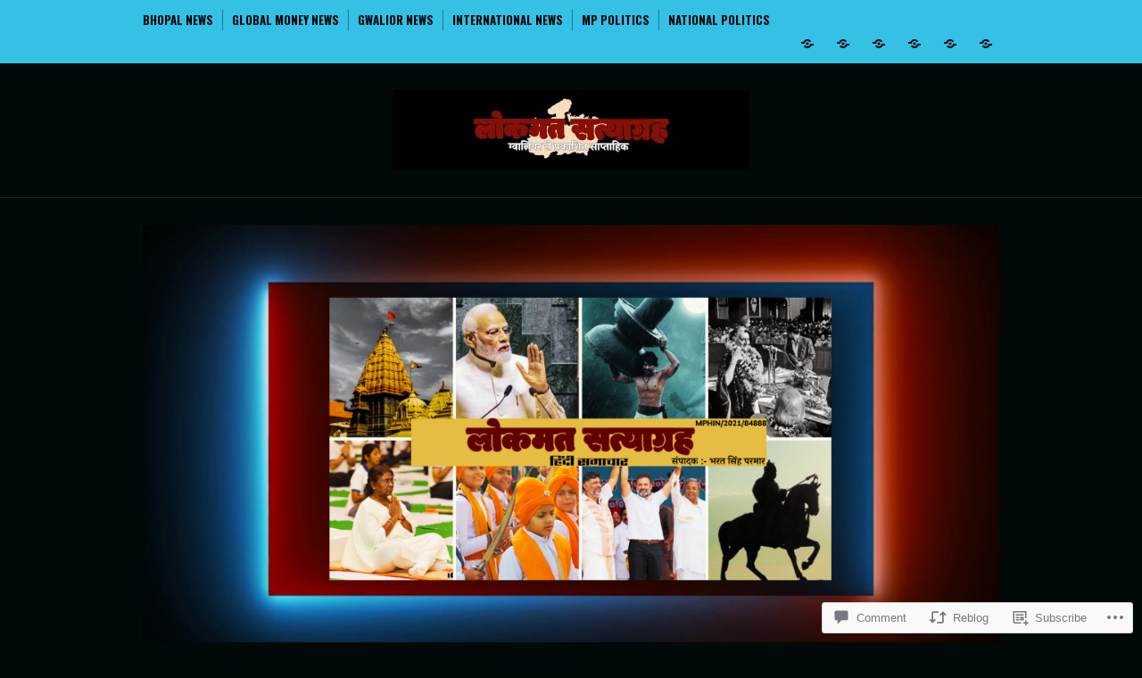

--- FILE ---
content_type: text/html; charset=utf-8
request_url: https://video.wordpress.com/embed/3PnaH6th?cover=1&preloadContent=metadata&useAverageColor=1&hd=0
body_size: 2521
content:
<!DOCTYPE html>
<html style="background-color: transparent; overflow: hidden;">
<head>
	<meta charset="utf-8" />
	<meta name="viewport" content="width=device-width,initial-scale=1.0,minimum-scale=1.0,user-scalable=no" />
	<meta name="robots" content="noindex" />
	<meta http-Equiv="Cache-Control" Content="no-cache" />
	<meta http-Equiv="Pragma" Content="no-cache" />
	<meta http-Equiv="Expires" Content="0" />
	<link rel="shortcut icon" type="image/x-icon" href="https://secure.gravatar.com/blavatar/d829502dd780a0215fe1fb6ba536d78c?s=32" sizes="16x16" />
	<link rel="icon" type="image/x-icon" href="https://secure.gravatar.com/blavatar/d829502dd780a0215fe1fb6ba536d78c?s=32" sizes="16x16" />
	<link rel="apple-touch-icon" href="https://secure.gravatar.com/blavatar/d829502dd780a0215fe1fb6ba536d78c?s=114" />
	<title>e0a4ade0a4bee0a4b0e0a4a4-e0a495e0a587-e0a495e0a4bfe0a4b8-e0a4b0e0a4bee0a49ce0a58de0a4af-e0a495e0a587-e0a4a8e0a4bfe0a4b5e0a587e0a4b6e0a495-e0a4b8e0a4ace0a4b8e0a587-e0a485e0a4a7e0a4bfe0a49</title></head>
<body>
<div id="video" style="position: absolute; top: 0; bottom: 0; left: 0; right: 0; width: 100%; height: 100%;"></div>
<script>
	if ( ! window.globalVideoPressArgs ) {
		window.globalVideoPressArgs = {};
	}
			window.globalVideoPressArgs.isPrivate = false;
	window.globalVideoPressArgs.translationData = window.globalVideoPressArgs.translationData || {"language":"en-gb","languages":{"en-gb":{", opens captions settings dialog":", opens captions settings dialog",", opens descriptions settings dialog":", opens descriptions settings dialog",", opens subtitles settings dialog":", opens subtitles settings dialog",", selected":", selected","A network error caused the media download to fail part-way.":"A network error caused the media download to fail part-way.","A network error occurred, check your connection and try again.":"A network error occurred, check your connection and try again.","Audio Player":"Audio Player","Audio Track":"Audio Track","Auto":"Auto","Autoplay":"Autoplay","Background":"Background","Beginning of dialog window. Escape will cancel and close the window.":"Beginning of dialog window. Escape will cancel and close the window.","Black":"Black","Blue":"Blue","Caption Area Background":"Caption Area Background","Caption Settings Dialog":"Caption Settings Dialog","Captions":"Captions","Casual":"Casual","Chapter":"Chapter","Chapters":"Chapters","Close":"Close","Close Modal Dialog":"Close Modal Dialog","Color":"Colour","Content Unavailable":"Content Unavailable","Continue":"Continue","Conversion failed.":"Conversion failed.","Copied":"Copied","Copy":"Copy","Current Time":"Current Time","Cyan":"Cyan","Depressed":"Depressed","Descriptions":"Descriptions","Done":"Done","Download this video":"Download this video","Drop shadow":"Drop shadow","Duration":"Duration","Embed (HTML)":"Embed (HTML)","End of dialog window.":"End of dialog window.","Error occurred":"Error occurred","Exit Fullscreen":"Exit fullscreen","Exit Picture-in-Picture":"Exit Picture-in-Picture","Font Family":"Font Family","Font Size":"Font Size","Fullscreen":"Fullscreen","Green":"Green","LIVE":"LIVE","Learn More":"Learn More","Learn more":"Learn more","Link":"Link","Loaded":"Loaded","Loading\u2026":"Loading\u2026","Loop":"Loop","Magenta":"Magenta","Make sure you are signed in and a member of the site.":"Make sure you are signed in and a member of the site.","Modal Window":"Modal Window","Monospace Sans-Serif":"Monospace Sans-Serif","Monospace Serif":"Monospace Serif","Mute":"Mute","No compatible source was found for this media.":"No compatible source was found for this media.","No content":"No content","None":"None","Off":"Off","Opacity":"Opacity","Opaque":"Opaque","Pause":"Pause","Picture-in-Picture":"Picture-in-Picture","Play":"Play","Play Video":"Play Video","Playback Rate":"Playback Rate","Playing in Picture-in-Picture":"Playing in Picture-in-Picture","Please enter your birth date":"Please enter your birth date","Progress":"Progress","Progress Bar":"Progress Bar","Proportional Sans-Serif":"Proportional Sans-Serif","Proportional Serif":"Proportional Serif","Quality":"Quality","Raised":"Raised","Red":"Red","Remaining Time":"Remaining Time","Replay":"Replay","Reset":"Reset","Script":"Script","Seek to live, currently behind live":"Seek to live, currently behind live","Seek to live, currently playing live":"Seek to live, currently playing live","Semi-Transparent":"Semi-Transparent","Settings Menu":"Settings Menu","Share Button":"Share Button","Skip backward {1} seconds":"Skip backward {1} seconds","Skip forward {1} seconds":"Skip forward {1} seconds","Small Caps":"Small Caps","Speed":"Speed","Start at {1}":"Start at {1}","Stream Type":"Stream Type","Subtitles":"Subtitles","Text":"Text","Text Background":"Text Background","Text Edge Style":"Text Edge Style","The media could not be loaded, either because the server or network failed or because the format is not supported.":"The media could not be loaded, either because the server or network failed or because the format is not supported.","The media is encrypted and we do not have the keys to decrypt it.":"The media is encrypted and we do not have the keys to decrypt it.","The media playback was aborted due to a corruption problem or because the media used features your browser did not support.":"The media playback was aborted due to a corruption problem or because the media used features your browser did not support.","There\u2019s been an error":"There\u2019s been an error","This is a modal window":"This is a modal window","This modal can be closed by pressing the Escape key or activating the close button.":"This modal can be closed by pressing the Escape key or activating the close button.","This site\u2019s video trial has expired.":"This site\u2019s video trial has expired.","This video belongs to a site in trial mode. Only the site owner is able to view it at this time.":"This video belongs to a site in trial mode. Only the site owner is able to view it at this time.","This video is private":"This video is private","This video isn\u2019t available.":"This video isn\u2019t available.","This video may display mature content.":"This video may display mature content.","Transparent":"Transparent","Uniform":"Uniform","Unknown error":"Unknown error","Unmute":"Unmute","Video Player":"Video Player","Volume Level":"Volume Level","We are converting this video for optimal playback...":"We are converting this video for optimal playback...","White":"White","Window":"Window","YYYY":"YYYY","Yellow":"Yellow","You aborted the media playback":"You aborted the media playback","captions off":"captions off","captions settings":"captions settings","descriptions off":"descriptions off","descriptions settings":"descriptions settings","progress bar timing: currentTime={1} duration={2}":"progress bar timing: currentTime={1} duration={2}","restore all settings to the default values":"restore all settings to the default values","subtitles off":"subtitles off","subtitles settings":"subtitles settings","{1} is loading.":"{1} is loading."}}};
	window.globalVideoPressArgs.isRestrictedVideoSite = false;
	window.globalVideoPressArgs.isActiveVideoTrialSite = false;
</script>
		<script>
		if ( ! window.globalVideoPressArgs ) {
			window.globalVideoPressArgs = {};
		}
		window.globalVideoPressArgs.authToken = '';
		window.globalVideoPressArgs.isPrivate = false;
		window.addEventListener( 'message', function ( event ) {
			var allowed_origins = [ 'https://videopress.com', 'https://video.wordpress.com' ];
			if ( -1 === allowed_origins.indexOf( event.origin ) ) {
				return;
			}

			if ( event.data.event !== 'videopress_token_request' ) {
				return;
			}

			var guid = event.data.guid;
			var token = window.globalVideoPressArgs.authToken;
			var isPrivate = window.globalVideoPressArgs.isPrivate;

			if ( isPrivate && ! token ) {
				event.source.postMessage(
			{
				event: 'videopress_token_error',
					guid: guid,
			},
				'*'
							);
				return;
			}
			event.source.postMessage(
			{
				event: 'videopress_token_received',
					guid: guid,
					jwt: token,
			},
				'*'
						);
		} );
		</script>
		<script src="/wp-content/plugins/video/assets/js/videojs/videopress-routes.min.js?m=1765917988"></script>
<script>
	(function () {
		var isEmbedded = window !== window.parent;
		if ( isEmbedded ) {
			return;
		}

		window.addEventListener( 'message', function ( event ) {
			var allowed_origins = [ 'https://videopress.com', 'https://video.wordpress.com' ];
			if ( -1 === allowed_origins.indexOf( event.origin ) ) {
				return;
			}

			if ( event.data.event !== 'videopress_token_request' ) {
				return;
			}

			var guid = event.data.guid;
			var token = window.globalVideoPressArgs.authToken;
			var isPrivate = window.globalVideoPressArgs.isPrivate;

			if ( isPrivate && ! token ) {
				event.source.postMessage(
					{
						event: 'videopress_token_error',
							guid: guid,
							privacyDetails: window.globalVideoPressArgs.privacyDetails,
					},
					'*'
				);
				return;
			}

			event.source.postMessage(
				{
					event: 'videopress_token_received',
						guid: guid,
						jwt: token,
				},
				'*'
			);

		} );
	})();
</script>
</body>
</html>


--- FILE ---
content_type: text/html; charset=utf-8
request_url: https://video.wordpress.com/embed/4TMAqCpO?cover=1&preloadContent=metadata&useAverageColor=1&hd=0
body_size: 2516
content:
<!DOCTYPE html>
<html style="background-color: transparent; overflow: hidden;">
<head>
	<meta charset="utf-8" />
	<meta name="viewport" content="width=device-width,initial-scale=1.0,minimum-scale=1.0,user-scalable=no" />
	<meta name="robots" content="noindex" />
	<meta http-Equiv="Cache-Control" Content="no-cache" />
	<meta http-Equiv="Pragma" Content="no-cache" />
	<meta http-Equiv="Expires" Content="0" />
	<link rel="shortcut icon" type="image/x-icon" href="https://secure.gravatar.com/blavatar/d829502dd780a0215fe1fb6ba536d78c?s=32" sizes="16x16" />
	<link rel="icon" type="image/x-icon" href="https://secure.gravatar.com/blavatar/d829502dd780a0215fe1fb6ba536d78c?s=32" sizes="16x16" />
	<link rel="apple-touch-icon" href="https://secure.gravatar.com/blavatar/d829502dd780a0215fe1fb6ba536d78c?s=114" />
	<title>e0a4b8e0a4bee0a4b2-2022-e0a4aee0a587e0a482-e0a497e0a58de0a4afe0a4bee0a4b0e0a4b9-e0a4b2e0a4bee0a496-e0a4aae0a49ae0a4bee0a4b8-e0a4b9e0a49ce0a4bce0a4bee0a4b0-e0a49be0a4bee0a4a4e0a58de0a4b0e</title></head>
<body>
<div id="video" style="position: absolute; top: 0; bottom: 0; left: 0; right: 0; width: 100%; height: 100%;"></div>
<script>
	if ( ! window.globalVideoPressArgs ) {
		window.globalVideoPressArgs = {};
	}
			window.globalVideoPressArgs.isPrivate = false;
	window.globalVideoPressArgs.translationData = window.globalVideoPressArgs.translationData || {"language":"en-gb","languages":{"en-gb":{", opens captions settings dialog":", opens captions settings dialog",", opens descriptions settings dialog":", opens descriptions settings dialog",", opens subtitles settings dialog":", opens subtitles settings dialog",", selected":", selected","A network error caused the media download to fail part-way.":"A network error caused the media download to fail part-way.","A network error occurred, check your connection and try again.":"A network error occurred, check your connection and try again.","Audio Player":"Audio Player","Audio Track":"Audio Track","Auto":"Auto","Autoplay":"Autoplay","Background":"Background","Beginning of dialog window. Escape will cancel and close the window.":"Beginning of dialog window. Escape will cancel and close the window.","Black":"Black","Blue":"Blue","Caption Area Background":"Caption Area Background","Caption Settings Dialog":"Caption Settings Dialog","Captions":"Captions","Casual":"Casual","Chapter":"Chapter","Chapters":"Chapters","Close":"Close","Close Modal Dialog":"Close Modal Dialog","Color":"Colour","Content Unavailable":"Content Unavailable","Continue":"Continue","Conversion failed.":"Conversion failed.","Copied":"Copied","Copy":"Copy","Current Time":"Current Time","Cyan":"Cyan","Depressed":"Depressed","Descriptions":"Descriptions","Done":"Done","Download this video":"Download this video","Drop shadow":"Drop shadow","Duration":"Duration","Embed (HTML)":"Embed (HTML)","End of dialog window.":"End of dialog window.","Error occurred":"Error occurred","Exit Fullscreen":"Exit fullscreen","Exit Picture-in-Picture":"Exit Picture-in-Picture","Font Family":"Font Family","Font Size":"Font Size","Fullscreen":"Fullscreen","Green":"Green","LIVE":"LIVE","Learn More":"Learn More","Learn more":"Learn more","Link":"Link","Loaded":"Loaded","Loading\u2026":"Loading\u2026","Loop":"Loop","Magenta":"Magenta","Make sure you are signed in and a member of the site.":"Make sure you are signed in and a member of the site.","Modal Window":"Modal Window","Monospace Sans-Serif":"Monospace Sans-Serif","Monospace Serif":"Monospace Serif","Mute":"Mute","No compatible source was found for this media.":"No compatible source was found for this media.","No content":"No content","None":"None","Off":"Off","Opacity":"Opacity","Opaque":"Opaque","Pause":"Pause","Picture-in-Picture":"Picture-in-Picture","Play":"Play","Play Video":"Play Video","Playback Rate":"Playback Rate","Playing in Picture-in-Picture":"Playing in Picture-in-Picture","Please enter your birth date":"Please enter your birth date","Progress":"Progress","Progress Bar":"Progress Bar","Proportional Sans-Serif":"Proportional Sans-Serif","Proportional Serif":"Proportional Serif","Quality":"Quality","Raised":"Raised","Red":"Red","Remaining Time":"Remaining Time","Replay":"Replay","Reset":"Reset","Script":"Script","Seek to live, currently behind live":"Seek to live, currently behind live","Seek to live, currently playing live":"Seek to live, currently playing live","Semi-Transparent":"Semi-Transparent","Settings Menu":"Settings Menu","Share Button":"Share Button","Skip backward {1} seconds":"Skip backward {1} seconds","Skip forward {1} seconds":"Skip forward {1} seconds","Small Caps":"Small Caps","Speed":"Speed","Start at {1}":"Start at {1}","Stream Type":"Stream Type","Subtitles":"Subtitles","Text":"Text","Text Background":"Text Background","Text Edge Style":"Text Edge Style","The media could not be loaded, either because the server or network failed or because the format is not supported.":"The media could not be loaded, either because the server or network failed or because the format is not supported.","The media is encrypted and we do not have the keys to decrypt it.":"The media is encrypted and we do not have the keys to decrypt it.","The media playback was aborted due to a corruption problem or because the media used features your browser did not support.":"The media playback was aborted due to a corruption problem or because the media used features your browser did not support.","There\u2019s been an error":"There\u2019s been an error","This is a modal window":"This is a modal window","This modal can be closed by pressing the Escape key or activating the close button.":"This modal can be closed by pressing the Escape key or activating the close button.","This site\u2019s video trial has expired.":"This site\u2019s video trial has expired.","This video belongs to a site in trial mode. Only the site owner is able to view it at this time.":"This video belongs to a site in trial mode. Only the site owner is able to view it at this time.","This video is private":"This video is private","This video isn\u2019t available.":"This video isn\u2019t available.","This video may display mature content.":"This video may display mature content.","Transparent":"Transparent","Uniform":"Uniform","Unknown error":"Unknown error","Unmute":"Unmute","Video Player":"Video Player","Volume Level":"Volume Level","We are converting this video for optimal playback...":"We are converting this video for optimal playback...","White":"White","Window":"Window","YYYY":"YYYY","Yellow":"Yellow","You aborted the media playback":"You aborted the media playback","captions off":"captions off","captions settings":"captions settings","descriptions off":"descriptions off","descriptions settings":"descriptions settings","progress bar timing: currentTime={1} duration={2}":"progress bar timing: currentTime={1} duration={2}","restore all settings to the default values":"restore all settings to the default values","subtitles off":"subtitles off","subtitles settings":"subtitles settings","{1} is loading.":"{1} is loading."}}};
	window.globalVideoPressArgs.isRestrictedVideoSite = false;
	window.globalVideoPressArgs.isActiveVideoTrialSite = false;
</script>
		<script>
		if ( ! window.globalVideoPressArgs ) {
			window.globalVideoPressArgs = {};
		}
		window.globalVideoPressArgs.authToken = '';
		window.globalVideoPressArgs.isPrivate = false;
		window.addEventListener( 'message', function ( event ) {
			var allowed_origins = [ 'https://videopress.com', 'https://video.wordpress.com' ];
			if ( -1 === allowed_origins.indexOf( event.origin ) ) {
				return;
			}

			if ( event.data.event !== 'videopress_token_request' ) {
				return;
			}

			var guid = event.data.guid;
			var token = window.globalVideoPressArgs.authToken;
			var isPrivate = window.globalVideoPressArgs.isPrivate;

			if ( isPrivate && ! token ) {
				event.source.postMessage(
			{
				event: 'videopress_token_error',
					guid: guid,
			},
				'*'
							);
				return;
			}
			event.source.postMessage(
			{
				event: 'videopress_token_received',
					guid: guid,
					jwt: token,
			},
				'*'
						);
		} );
		</script>
		<script src="/wp-content/plugins/video/assets/js/videojs/videopress-routes.min.js?m=1765917988"></script>
<script>
	(function () {
		var isEmbedded = window !== window.parent;
		if ( isEmbedded ) {
			return;
		}

		window.addEventListener( 'message', function ( event ) {
			var allowed_origins = [ 'https://videopress.com', 'https://video.wordpress.com' ];
			if ( -1 === allowed_origins.indexOf( event.origin ) ) {
				return;
			}

			if ( event.data.event !== 'videopress_token_request' ) {
				return;
			}

			var guid = event.data.guid;
			var token = window.globalVideoPressArgs.authToken;
			var isPrivate = window.globalVideoPressArgs.isPrivate;

			if ( isPrivate && ! token ) {
				event.source.postMessage(
					{
						event: 'videopress_token_error',
							guid: guid,
							privacyDetails: window.globalVideoPressArgs.privacyDetails,
					},
					'*'
				);
				return;
			}

			event.source.postMessage(
				{
					event: 'videopress_token_received',
						guid: guid,
						jwt: token,
				},
				'*'
			);

		} );
	})();
</script>
</body>
</html>


--- FILE ---
content_type: text/html; charset=utf-8
request_url: https://video.wordpress.com/embed/lodhSqe8?cover=1&preloadContent=metadata&useAverageColor=1&hd=0
body_size: 2465
content:
<!DOCTYPE html>
<html style="background-color: transparent; overflow: hidden;">
<head>
	<meta charset="utf-8" />
	<meta name="viewport" content="width=device-width,initial-scale=1.0,minimum-scale=1.0,user-scalable=no" />
	<meta name="robots" content="noindex" />
	<meta http-Equiv="Cache-Control" Content="no-cache" />
	<meta http-Equiv="Pragma" Content="no-cache" />
	<meta http-Equiv="Expires" Content="0" />
	<link rel="shortcut icon" type="image/x-icon" href="https://secure.gravatar.com/blavatar/d829502dd780a0215fe1fb6ba536d78c?s=32" sizes="16x16" />
	<link rel="icon" type="image/x-icon" href="https://secure.gravatar.com/blavatar/d829502dd780a0215fe1fb6ba536d78c?s=32" sizes="16x16" />
	<link rel="apple-touch-icon" href="https://secure.gravatar.com/blavatar/d829502dd780a0215fe1fb6ba536d78c?s=114" />
	<title>modi-inaugrates-newparliament</title></head>
<body>
<div id="video" style="position: absolute; top: 0; bottom: 0; left: 0; right: 0; width: 100%; height: 100%;"></div>
<script>
	if ( ! window.globalVideoPressArgs ) {
		window.globalVideoPressArgs = {};
	}
			window.globalVideoPressArgs.isPrivate = false;
	window.globalVideoPressArgs.translationData = window.globalVideoPressArgs.translationData || {"language":"en-gb","languages":{"en-gb":{", opens captions settings dialog":", opens captions settings dialog",", opens descriptions settings dialog":", opens descriptions settings dialog",", opens subtitles settings dialog":", opens subtitles settings dialog",", selected":", selected","A network error caused the media download to fail part-way.":"A network error caused the media download to fail part-way.","A network error occurred, check your connection and try again.":"A network error occurred, check your connection and try again.","Audio Player":"Audio Player","Audio Track":"Audio Track","Auto":"Auto","Autoplay":"Autoplay","Background":"Background","Beginning of dialog window. Escape will cancel and close the window.":"Beginning of dialog window. Escape will cancel and close the window.","Black":"Black","Blue":"Blue","Caption Area Background":"Caption Area Background","Caption Settings Dialog":"Caption Settings Dialog","Captions":"Captions","Casual":"Casual","Chapter":"Chapter","Chapters":"Chapters","Close":"Close","Close Modal Dialog":"Close Modal Dialog","Color":"Colour","Content Unavailable":"Content Unavailable","Continue":"Continue","Conversion failed.":"Conversion failed.","Copied":"Copied","Copy":"Copy","Current Time":"Current Time","Cyan":"Cyan","Depressed":"Depressed","Descriptions":"Descriptions","Done":"Done","Download this video":"Download this video","Drop shadow":"Drop shadow","Duration":"Duration","Embed (HTML)":"Embed (HTML)","End of dialog window.":"End of dialog window.","Error occurred":"Error occurred","Exit Fullscreen":"Exit fullscreen","Exit Picture-in-Picture":"Exit Picture-in-Picture","Font Family":"Font Family","Font Size":"Font Size","Fullscreen":"Fullscreen","Green":"Green","LIVE":"LIVE","Learn More":"Learn More","Learn more":"Learn more","Link":"Link","Loaded":"Loaded","Loading\u2026":"Loading\u2026","Loop":"Loop","Magenta":"Magenta","Make sure you are signed in and a member of the site.":"Make sure you are signed in and a member of the site.","Modal Window":"Modal Window","Monospace Sans-Serif":"Monospace Sans-Serif","Monospace Serif":"Monospace Serif","Mute":"Mute","No compatible source was found for this media.":"No compatible source was found for this media.","No content":"No content","None":"None","Off":"Off","Opacity":"Opacity","Opaque":"Opaque","Pause":"Pause","Picture-in-Picture":"Picture-in-Picture","Play":"Play","Play Video":"Play Video","Playback Rate":"Playback Rate","Playing in Picture-in-Picture":"Playing in Picture-in-Picture","Please enter your birth date":"Please enter your birth date","Progress":"Progress","Progress Bar":"Progress Bar","Proportional Sans-Serif":"Proportional Sans-Serif","Proportional Serif":"Proportional Serif","Quality":"Quality","Raised":"Raised","Red":"Red","Remaining Time":"Remaining Time","Replay":"Replay","Reset":"Reset","Script":"Script","Seek to live, currently behind live":"Seek to live, currently behind live","Seek to live, currently playing live":"Seek to live, currently playing live","Semi-Transparent":"Semi-Transparent","Settings Menu":"Settings Menu","Share Button":"Share Button","Skip backward {1} seconds":"Skip backward {1} seconds","Skip forward {1} seconds":"Skip forward {1} seconds","Small Caps":"Small Caps","Speed":"Speed","Start at {1}":"Start at {1}","Stream Type":"Stream Type","Subtitles":"Subtitles","Text":"Text","Text Background":"Text Background","Text Edge Style":"Text Edge Style","The media could not be loaded, either because the server or network failed or because the format is not supported.":"The media could not be loaded, either because the server or network failed or because the format is not supported.","The media is encrypted and we do not have the keys to decrypt it.":"The media is encrypted and we do not have the keys to decrypt it.","The media playback was aborted due to a corruption problem or because the media used features your browser did not support.":"The media playback was aborted due to a corruption problem or because the media used features your browser did not support.","There\u2019s been an error":"There\u2019s been an error","This is a modal window":"This is a modal window","This modal can be closed by pressing the Escape key or activating the close button.":"This modal can be closed by pressing the Escape key or activating the close button.","This site\u2019s video trial has expired.":"This site\u2019s video trial has expired.","This video belongs to a site in trial mode. Only the site owner is able to view it at this time.":"This video belongs to a site in trial mode. Only the site owner is able to view it at this time.","This video is private":"This video is private","This video isn\u2019t available.":"This video isn\u2019t available.","This video may display mature content.":"This video may display mature content.","Transparent":"Transparent","Uniform":"Uniform","Unknown error":"Unknown error","Unmute":"Unmute","Video Player":"Video Player","Volume Level":"Volume Level","We are converting this video for optimal playback...":"We are converting this video for optimal playback...","White":"White","Window":"Window","YYYY":"YYYY","Yellow":"Yellow","You aborted the media playback":"You aborted the media playback","captions off":"captions off","captions settings":"captions settings","descriptions off":"descriptions off","descriptions settings":"descriptions settings","progress bar timing: currentTime={1} duration={2}":"progress bar timing: currentTime={1} duration={2}","restore all settings to the default values":"restore all settings to the default values","subtitles off":"subtitles off","subtitles settings":"subtitles settings","{1} is loading.":"{1} is loading."}}};
	window.globalVideoPressArgs.isRestrictedVideoSite = false;
	window.globalVideoPressArgs.isActiveVideoTrialSite = false;
</script>
		<script>
		if ( ! window.globalVideoPressArgs ) {
			window.globalVideoPressArgs = {};
		}
		window.globalVideoPressArgs.authToken = '';
		window.globalVideoPressArgs.isPrivate = false;
		window.addEventListener( 'message', function ( event ) {
			var allowed_origins = [ 'https://videopress.com', 'https://video.wordpress.com' ];
			if ( -1 === allowed_origins.indexOf( event.origin ) ) {
				return;
			}

			if ( event.data.event !== 'videopress_token_request' ) {
				return;
			}

			var guid = event.data.guid;
			var token = window.globalVideoPressArgs.authToken;
			var isPrivate = window.globalVideoPressArgs.isPrivate;

			if ( isPrivate && ! token ) {
				event.source.postMessage(
			{
				event: 'videopress_token_error',
					guid: guid,
			},
				'*'
							);
				return;
			}
			event.source.postMessage(
			{
				event: 'videopress_token_received',
					guid: guid,
					jwt: token,
			},
				'*'
						);
		} );
		</script>
		<script src="/wp-content/plugins/video/assets/js/videojs/videopress-routes.min.js?m=1765917988"></script>
<script>
	(function () {
		var isEmbedded = window !== window.parent;
		if ( isEmbedded ) {
			return;
		}

		window.addEventListener( 'message', function ( event ) {
			var allowed_origins = [ 'https://videopress.com', 'https://video.wordpress.com' ];
			if ( -1 === allowed_origins.indexOf( event.origin ) ) {
				return;
			}

			if ( event.data.event !== 'videopress_token_request' ) {
				return;
			}

			var guid = event.data.guid;
			var token = window.globalVideoPressArgs.authToken;
			var isPrivate = window.globalVideoPressArgs.isPrivate;

			if ( isPrivate && ! token ) {
				event.source.postMessage(
					{
						event: 'videopress_token_error',
							guid: guid,
							privacyDetails: window.globalVideoPressArgs.privacyDetails,
					},
					'*'
				);
				return;
			}

			event.source.postMessage(
				{
					event: 'videopress_token_received',
						guid: guid,
						jwt: token,
				},
				'*'
			);

		} );
	})();
</script>
</body>
</html>
